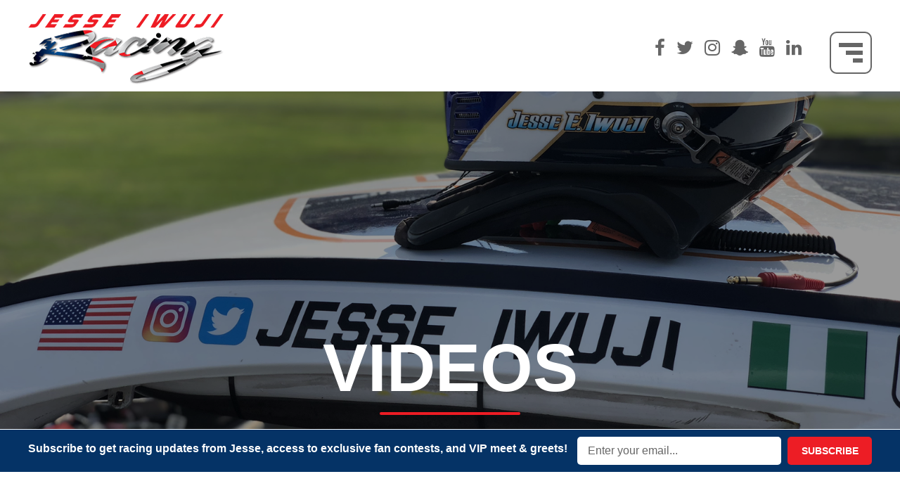

--- FILE ---
content_type: text/html; charset=UTF-8
request_url: https://www.jesseiwuji.com/video/sickest-1000hp-challenger-srt8-in-the-world-daily-driven-50-140mph-run/
body_size: 41568
content:
<!DOCTYPE html PUBLIC "-//W3C//DTD XHTML 1.0 Transitional//EN" "http://www.w3.org/TR/xhtml1/DTD/xhtml1-transitional.dtd">
<html xmlns="http://www.w3.org/1999/xhtml">
<head>
	
	<!-- Google tag (gtag.js) -->
<script async src="https://www.googletagmanager.com/gtag/js?id=G-WN2LQLBLH3"></script>
<script>
  window.dataLayer = window.dataLayer || [];
  function gtag(){dataLayer.push(arguments);}
  gtag('js', new Date());

  gtag('config', 'G-WN2LQLBLH3');
</script>	
	
	
<meta http-equiv="Content-Type" content="text/html; charset=utf-8" />
<meta name="viewport" content="width=device-width, initial-scale=1.0">
<meta property="og:title" content="Sickest 1000hp CHALLENGER SRT8 in the WORLD!!! Daily Driven!!! 50-140mph run">
	
	
<meta property="og:description" content="">
<meta property="og:image" content="https://www.jesseiwuji.com/wp-content/uploads/2018/12/sickest-1000hp-challenger-srt8-i.jpg">
<meta property="og:url" content="https://www.jesseiwuji.com/video/sickest-1000hp-challenger-srt8-in-the-world-daily-driven-50-140mph-run/">
<meta property="og:image:width" content="620" />
<meta property="og:image:height" content="541" />
<meta name="twitter:card" content="https://www.jesseiwuji.com/wp-content/uploads/2018/12/sickest-1000hp-challenger-srt8-i.jpg">
<title>Sickest 1000hp CHALLENGER SRT8 in the WORLD!!! Daily Driven!!! 50-140mph run &laquo;  Jesse Iwuji Racing</title>
<link rel="shortcut icon" type="image/x-icon" href="https://www.jesseiwuji.com/wp-content/themes/jessetheme/favicon.ico">
<link href="https://www.jesseiwuji.com/wp-content/themes/jessetheme/css/font-awesome.min.css" rel="stylesheet" type="text/css" />
<link rel="stylesheet" href="https://www.jesseiwuji.com/wp-content/themes/jessetheme/style.css" type="text/css" media="screen" />
<script type="text/javascript" src="https://www.jesseiwuji.com/wp-content/themes/jessetheme/js/modernizr.custom.79639.js"></script>
<meta name='robots' content='max-image-preview:large' />
<script type="text/javascript">
window._wpemojiSettings = {"baseUrl":"https:\/\/s.w.org\/images\/core\/emoji\/14.0.0\/72x72\/","ext":".png","svgUrl":"https:\/\/s.w.org\/images\/core\/emoji\/14.0.0\/svg\/","svgExt":".svg","source":{"concatemoji":"https:\/\/www.jesseiwuji.com\/wp-includes\/js\/wp-emoji-release.min.js?ver=6.2"}};
/*! This file is auto-generated */
!function(e,a,t){var n,r,o,i=a.createElement("canvas"),p=i.getContext&&i.getContext("2d");function s(e,t){p.clearRect(0,0,i.width,i.height),p.fillText(e,0,0);e=i.toDataURL();return p.clearRect(0,0,i.width,i.height),p.fillText(t,0,0),e===i.toDataURL()}function c(e){var t=a.createElement("script");t.src=e,t.defer=t.type="text/javascript",a.getElementsByTagName("head")[0].appendChild(t)}for(o=Array("flag","emoji"),t.supports={everything:!0,everythingExceptFlag:!0},r=0;r<o.length;r++)t.supports[o[r]]=function(e){if(p&&p.fillText)switch(p.textBaseline="top",p.font="600 32px Arial",e){case"flag":return s("\ud83c\udff3\ufe0f\u200d\u26a7\ufe0f","\ud83c\udff3\ufe0f\u200b\u26a7\ufe0f")?!1:!s("\ud83c\uddfa\ud83c\uddf3","\ud83c\uddfa\u200b\ud83c\uddf3")&&!s("\ud83c\udff4\udb40\udc67\udb40\udc62\udb40\udc65\udb40\udc6e\udb40\udc67\udb40\udc7f","\ud83c\udff4\u200b\udb40\udc67\u200b\udb40\udc62\u200b\udb40\udc65\u200b\udb40\udc6e\u200b\udb40\udc67\u200b\udb40\udc7f");case"emoji":return!s("\ud83e\udef1\ud83c\udffb\u200d\ud83e\udef2\ud83c\udfff","\ud83e\udef1\ud83c\udffb\u200b\ud83e\udef2\ud83c\udfff")}return!1}(o[r]),t.supports.everything=t.supports.everything&&t.supports[o[r]],"flag"!==o[r]&&(t.supports.everythingExceptFlag=t.supports.everythingExceptFlag&&t.supports[o[r]]);t.supports.everythingExceptFlag=t.supports.everythingExceptFlag&&!t.supports.flag,t.DOMReady=!1,t.readyCallback=function(){t.DOMReady=!0},t.supports.everything||(n=function(){t.readyCallback()},a.addEventListener?(a.addEventListener("DOMContentLoaded",n,!1),e.addEventListener("load",n,!1)):(e.attachEvent("onload",n),a.attachEvent("onreadystatechange",function(){"complete"===a.readyState&&t.readyCallback()})),(e=t.source||{}).concatemoji?c(e.concatemoji):e.wpemoji&&e.twemoji&&(c(e.twemoji),c(e.wpemoji)))}(window,document,window._wpemojiSettings);
</script>
<style type="text/css">
img.wp-smiley,
img.emoji {
	display: inline !important;
	border: none !important;
	box-shadow: none !important;
	height: 1em !important;
	width: 1em !important;
	margin: 0 0.07em !important;
	vertical-align: -0.1em !important;
	background: none !important;
	padding: 0 !important;
}
</style>
	<link rel='stylesheet' id='jquery.prettyphoto-css' href='https://www.jesseiwuji.com/wp-content/plugins/wp-video-lightbox/css/prettyPhoto.css?ver=6.2' type='text/css' media='all' />
<link rel='stylesheet' id='video-lightbox-css' href='https://www.jesseiwuji.com/wp-content/plugins/wp-video-lightbox/wp-video-lightbox.css?ver=6.2' type='text/css' media='all' />
<link rel='stylesheet' id='sbi_styles-css' href='https://www.jesseiwuji.com/wp-content/plugins/instagram-feed/css/sbi-styles.min.css?ver=6.1.4' type='text/css' media='all' />
<link rel='stylesheet' id='wp-block-library-css' href='https://www.jesseiwuji.com/wp-includes/css/dist/block-library/style.min.css?ver=6.2' type='text/css' media='all' />
<link rel='stylesheet' id='classic-theme-styles-css' href='https://www.jesseiwuji.com/wp-includes/css/classic-themes.min.css?ver=6.2' type='text/css' media='all' />
<style id='global-styles-inline-css' type='text/css'>
body{--wp--preset--color--black: #000000;--wp--preset--color--cyan-bluish-gray: #abb8c3;--wp--preset--color--white: #ffffff;--wp--preset--color--pale-pink: #f78da7;--wp--preset--color--vivid-red: #cf2e2e;--wp--preset--color--luminous-vivid-orange: #ff6900;--wp--preset--color--luminous-vivid-amber: #fcb900;--wp--preset--color--light-green-cyan: #7bdcb5;--wp--preset--color--vivid-green-cyan: #00d084;--wp--preset--color--pale-cyan-blue: #8ed1fc;--wp--preset--color--vivid-cyan-blue: #0693e3;--wp--preset--color--vivid-purple: #9b51e0;--wp--preset--gradient--vivid-cyan-blue-to-vivid-purple: linear-gradient(135deg,rgba(6,147,227,1) 0%,rgb(155,81,224) 100%);--wp--preset--gradient--light-green-cyan-to-vivid-green-cyan: linear-gradient(135deg,rgb(122,220,180) 0%,rgb(0,208,130) 100%);--wp--preset--gradient--luminous-vivid-amber-to-luminous-vivid-orange: linear-gradient(135deg,rgba(252,185,0,1) 0%,rgba(255,105,0,1) 100%);--wp--preset--gradient--luminous-vivid-orange-to-vivid-red: linear-gradient(135deg,rgba(255,105,0,1) 0%,rgb(207,46,46) 100%);--wp--preset--gradient--very-light-gray-to-cyan-bluish-gray: linear-gradient(135deg,rgb(238,238,238) 0%,rgb(169,184,195) 100%);--wp--preset--gradient--cool-to-warm-spectrum: linear-gradient(135deg,rgb(74,234,220) 0%,rgb(151,120,209) 20%,rgb(207,42,186) 40%,rgb(238,44,130) 60%,rgb(251,105,98) 80%,rgb(254,248,76) 100%);--wp--preset--gradient--blush-light-purple: linear-gradient(135deg,rgb(255,206,236) 0%,rgb(152,150,240) 100%);--wp--preset--gradient--blush-bordeaux: linear-gradient(135deg,rgb(254,205,165) 0%,rgb(254,45,45) 50%,rgb(107,0,62) 100%);--wp--preset--gradient--luminous-dusk: linear-gradient(135deg,rgb(255,203,112) 0%,rgb(199,81,192) 50%,rgb(65,88,208) 100%);--wp--preset--gradient--pale-ocean: linear-gradient(135deg,rgb(255,245,203) 0%,rgb(182,227,212) 50%,rgb(51,167,181) 100%);--wp--preset--gradient--electric-grass: linear-gradient(135deg,rgb(202,248,128) 0%,rgb(113,206,126) 100%);--wp--preset--gradient--midnight: linear-gradient(135deg,rgb(2,3,129) 0%,rgb(40,116,252) 100%);--wp--preset--duotone--dark-grayscale: url('#wp-duotone-dark-grayscale');--wp--preset--duotone--grayscale: url('#wp-duotone-grayscale');--wp--preset--duotone--purple-yellow: url('#wp-duotone-purple-yellow');--wp--preset--duotone--blue-red: url('#wp-duotone-blue-red');--wp--preset--duotone--midnight: url('#wp-duotone-midnight');--wp--preset--duotone--magenta-yellow: url('#wp-duotone-magenta-yellow');--wp--preset--duotone--purple-green: url('#wp-duotone-purple-green');--wp--preset--duotone--blue-orange: url('#wp-duotone-blue-orange');--wp--preset--font-size--small: 13px;--wp--preset--font-size--medium: 20px;--wp--preset--font-size--large: 36px;--wp--preset--font-size--x-large: 42px;--wp--preset--spacing--20: 0.44rem;--wp--preset--spacing--30: 0.67rem;--wp--preset--spacing--40: 1rem;--wp--preset--spacing--50: 1.5rem;--wp--preset--spacing--60: 2.25rem;--wp--preset--spacing--70: 3.38rem;--wp--preset--spacing--80: 5.06rem;--wp--preset--shadow--natural: 6px 6px 9px rgba(0, 0, 0, 0.2);--wp--preset--shadow--deep: 12px 12px 50px rgba(0, 0, 0, 0.4);--wp--preset--shadow--sharp: 6px 6px 0px rgba(0, 0, 0, 0.2);--wp--preset--shadow--outlined: 6px 6px 0px -3px rgba(255, 255, 255, 1), 6px 6px rgba(0, 0, 0, 1);--wp--preset--shadow--crisp: 6px 6px 0px rgba(0, 0, 0, 1);}:where(.is-layout-flex){gap: 0.5em;}body .is-layout-flow > .alignleft{float: left;margin-inline-start: 0;margin-inline-end: 2em;}body .is-layout-flow > .alignright{float: right;margin-inline-start: 2em;margin-inline-end: 0;}body .is-layout-flow > .aligncenter{margin-left: auto !important;margin-right: auto !important;}body .is-layout-constrained > .alignleft{float: left;margin-inline-start: 0;margin-inline-end: 2em;}body .is-layout-constrained > .alignright{float: right;margin-inline-start: 2em;margin-inline-end: 0;}body .is-layout-constrained > .aligncenter{margin-left: auto !important;margin-right: auto !important;}body .is-layout-constrained > :where(:not(.alignleft):not(.alignright):not(.alignfull)){max-width: var(--wp--style--global--content-size);margin-left: auto !important;margin-right: auto !important;}body .is-layout-constrained > .alignwide{max-width: var(--wp--style--global--wide-size);}body .is-layout-flex{display: flex;}body .is-layout-flex{flex-wrap: wrap;align-items: center;}body .is-layout-flex > *{margin: 0;}:where(.wp-block-columns.is-layout-flex){gap: 2em;}.has-black-color{color: var(--wp--preset--color--black) !important;}.has-cyan-bluish-gray-color{color: var(--wp--preset--color--cyan-bluish-gray) !important;}.has-white-color{color: var(--wp--preset--color--white) !important;}.has-pale-pink-color{color: var(--wp--preset--color--pale-pink) !important;}.has-vivid-red-color{color: var(--wp--preset--color--vivid-red) !important;}.has-luminous-vivid-orange-color{color: var(--wp--preset--color--luminous-vivid-orange) !important;}.has-luminous-vivid-amber-color{color: var(--wp--preset--color--luminous-vivid-amber) !important;}.has-light-green-cyan-color{color: var(--wp--preset--color--light-green-cyan) !important;}.has-vivid-green-cyan-color{color: var(--wp--preset--color--vivid-green-cyan) !important;}.has-pale-cyan-blue-color{color: var(--wp--preset--color--pale-cyan-blue) !important;}.has-vivid-cyan-blue-color{color: var(--wp--preset--color--vivid-cyan-blue) !important;}.has-vivid-purple-color{color: var(--wp--preset--color--vivid-purple) !important;}.has-black-background-color{background-color: var(--wp--preset--color--black) !important;}.has-cyan-bluish-gray-background-color{background-color: var(--wp--preset--color--cyan-bluish-gray) !important;}.has-white-background-color{background-color: var(--wp--preset--color--white) !important;}.has-pale-pink-background-color{background-color: var(--wp--preset--color--pale-pink) !important;}.has-vivid-red-background-color{background-color: var(--wp--preset--color--vivid-red) !important;}.has-luminous-vivid-orange-background-color{background-color: var(--wp--preset--color--luminous-vivid-orange) !important;}.has-luminous-vivid-amber-background-color{background-color: var(--wp--preset--color--luminous-vivid-amber) !important;}.has-light-green-cyan-background-color{background-color: var(--wp--preset--color--light-green-cyan) !important;}.has-vivid-green-cyan-background-color{background-color: var(--wp--preset--color--vivid-green-cyan) !important;}.has-pale-cyan-blue-background-color{background-color: var(--wp--preset--color--pale-cyan-blue) !important;}.has-vivid-cyan-blue-background-color{background-color: var(--wp--preset--color--vivid-cyan-blue) !important;}.has-vivid-purple-background-color{background-color: var(--wp--preset--color--vivid-purple) !important;}.has-black-border-color{border-color: var(--wp--preset--color--black) !important;}.has-cyan-bluish-gray-border-color{border-color: var(--wp--preset--color--cyan-bluish-gray) !important;}.has-white-border-color{border-color: var(--wp--preset--color--white) !important;}.has-pale-pink-border-color{border-color: var(--wp--preset--color--pale-pink) !important;}.has-vivid-red-border-color{border-color: var(--wp--preset--color--vivid-red) !important;}.has-luminous-vivid-orange-border-color{border-color: var(--wp--preset--color--luminous-vivid-orange) !important;}.has-luminous-vivid-amber-border-color{border-color: var(--wp--preset--color--luminous-vivid-amber) !important;}.has-light-green-cyan-border-color{border-color: var(--wp--preset--color--light-green-cyan) !important;}.has-vivid-green-cyan-border-color{border-color: var(--wp--preset--color--vivid-green-cyan) !important;}.has-pale-cyan-blue-border-color{border-color: var(--wp--preset--color--pale-cyan-blue) !important;}.has-vivid-cyan-blue-border-color{border-color: var(--wp--preset--color--vivid-cyan-blue) !important;}.has-vivid-purple-border-color{border-color: var(--wp--preset--color--vivid-purple) !important;}.has-vivid-cyan-blue-to-vivid-purple-gradient-background{background: var(--wp--preset--gradient--vivid-cyan-blue-to-vivid-purple) !important;}.has-light-green-cyan-to-vivid-green-cyan-gradient-background{background: var(--wp--preset--gradient--light-green-cyan-to-vivid-green-cyan) !important;}.has-luminous-vivid-amber-to-luminous-vivid-orange-gradient-background{background: var(--wp--preset--gradient--luminous-vivid-amber-to-luminous-vivid-orange) !important;}.has-luminous-vivid-orange-to-vivid-red-gradient-background{background: var(--wp--preset--gradient--luminous-vivid-orange-to-vivid-red) !important;}.has-very-light-gray-to-cyan-bluish-gray-gradient-background{background: var(--wp--preset--gradient--very-light-gray-to-cyan-bluish-gray) !important;}.has-cool-to-warm-spectrum-gradient-background{background: var(--wp--preset--gradient--cool-to-warm-spectrum) !important;}.has-blush-light-purple-gradient-background{background: var(--wp--preset--gradient--blush-light-purple) !important;}.has-blush-bordeaux-gradient-background{background: var(--wp--preset--gradient--blush-bordeaux) !important;}.has-luminous-dusk-gradient-background{background: var(--wp--preset--gradient--luminous-dusk) !important;}.has-pale-ocean-gradient-background{background: var(--wp--preset--gradient--pale-ocean) !important;}.has-electric-grass-gradient-background{background: var(--wp--preset--gradient--electric-grass) !important;}.has-midnight-gradient-background{background: var(--wp--preset--gradient--midnight) !important;}.has-small-font-size{font-size: var(--wp--preset--font-size--small) !important;}.has-medium-font-size{font-size: var(--wp--preset--font-size--medium) !important;}.has-large-font-size{font-size: var(--wp--preset--font-size--large) !important;}.has-x-large-font-size{font-size: var(--wp--preset--font-size--x-large) !important;}
.wp-block-navigation a:where(:not(.wp-element-button)){color: inherit;}
:where(.wp-block-columns.is-layout-flex){gap: 2em;}
.wp-block-pullquote{font-size: 1.5em;line-height: 1.6;}
</style>
<link rel='stylesheet' id='rotatingtweets-css' href='https://www.jesseiwuji.com/wp-content/plugins/rotatingtweets/css/style.css?ver=6.2' type='text/css' media='all' />
<link rel='stylesheet' id='isotopegallery_css-css' href='https://www.jesseiwuji.com/wp-content/plugins/sk_isotope_gallery/css/isotopegallery.css?ver=6.2' type='text/css' media='all' />
<script type='text/javascript' src='https://www.jesseiwuji.com/wp-includes/js/jquery/jquery.min.js?ver=3.6.3' id='jquery-core-js'></script>
<script type='text/javascript' src='https://www.jesseiwuji.com/wp-includes/js/jquery/jquery-migrate.min.js?ver=3.4.0' id='jquery-migrate-js'></script>
<script type='text/javascript' src='https://www.jesseiwuji.com/wp-content/plugins/wp-video-lightbox/js/jquery.prettyPhoto.js?ver=3.1.6' id='jquery.prettyphoto-js'></script>
<script type='text/javascript' id='video-lightbox-js-extra'>
/* <![CDATA[ */
var vlpp_vars = {"prettyPhoto_rel":"wp-video-lightbox","animation_speed":"fast","slideshow":"5000","autoplay_slideshow":"false","opacity":"0.80","show_title":"true","allow_resize":"true","allow_expand":"true","default_width":"640","default_height":"480","counter_separator_label":"\/","theme":"pp_default","horizontal_padding":"20","hideflash":"false","wmode":"opaque","autoplay":"true","modal":"false","deeplinking":"false","overlay_gallery":"true","overlay_gallery_max":"30","keyboard_shortcuts":"true","ie6_fallback":"true"};
/* ]]> */
</script>
<script type='text/javascript' src='https://www.jesseiwuji.com/wp-content/plugins/wp-video-lightbox/js/video-lightbox.js?ver=3.1.6' id='video-lightbox-js'></script>
<script type='text/javascript' src='https://www.jesseiwuji.com/wp-content/plugins/sk_isotope_gallery/com/riaextended/js/tween/CSSPlugin.min.js?ver=6.2' id='sk_css_plugin-js'></script>
<script type='text/javascript' src='https://www.jesseiwuji.com/wp-content/plugins/sk_isotope_gallery/com/riaextended/js/tween/easing/EasePack.min.js?ver=6.2' id='sk_tween_ease-js'></script>
<script type='text/javascript' src='https://www.jesseiwuji.com/wp-content/plugins/sk_isotope_gallery/com/riaextended/js/tween/TweenMax.min.js?ver=6.2' id='sk_tweenmax-js'></script>
<script type='text/javascript' id='rx_isotope_gallery-js-extra'>
/* <![CDATA[ */
var GALLERY_DTA_FRONT = {"IMAGES_URL":"https:\/\/www.jesseiwuji.com\/wp-content\/plugins\/sk_isotope_gallery\/images","LOOK_AND_FEEL":"7b7b7b"};
/* ]]> */
</script>
<script type='text/javascript' src='https://www.jesseiwuji.com/wp-content/plugins/sk_isotope_gallery/js/rx_isotope_gallery.js?ver=6.2' id='rx_isotope_gallery-js'></script>
<script type='text/javascript' src='https://www.jesseiwuji.com/wp-content/plugins/sk_isotope_gallery/js/external/jquery.isotope.min.js?ver=6.2' id='rx_isotope-js'></script>
<link rel="https://api.w.org/" href="https://www.jesseiwuji.com/wp-json/" /><link rel="EditURI" type="application/rsd+xml" title="RSD" href="https://www.jesseiwuji.com/xmlrpc.php?rsd" />
<link rel="wlwmanifest" type="application/wlwmanifest+xml" href="https://www.jesseiwuji.com/wp-includes/wlwmanifest.xml" />
<meta name="generator" content="WordPress 6.2" />
<link rel="canonical" href="https://www.jesseiwuji.com/video/sickest-1000hp-challenger-srt8-in-the-world-daily-driven-50-140mph-run/" />
<link rel='shortlink' href='https://www.jesseiwuji.com/?p=550' />
<link rel="alternate" type="application/json+oembed" href="https://www.jesseiwuji.com/wp-json/oembed/1.0/embed?url=https%3A%2F%2Fwww.jesseiwuji.com%2Fvideo%2Fsickest-1000hp-challenger-srt8-in-the-world-daily-driven-50-140mph-run%2F" />
<link rel="alternate" type="text/xml+oembed" href="https://www.jesseiwuji.com/wp-json/oembed/1.0/embed?url=https%3A%2F%2Fwww.jesseiwuji.com%2Fvideo%2Fsickest-1000hp-challenger-srt8-in-the-world-daily-driven-50-140mph-run%2F&#038;format=xml" />
<meta name="generator" content="Site Kit by Google 1.99.0" /><script>
            WP_VIDEO_LIGHTBOX_VERSION="1.9.7";
            WP_VID_LIGHTBOX_URL="https://www.jesseiwuji.com/wp-content/plugins/wp-video-lightbox";
                        function wpvl_paramReplace(name, string, value) {
                // Find the param with regex
                // Grab the first character in the returned string (should be ? or &)
                // Replace our href string with our new value, passing on the name and delimeter

                var re = new RegExp("[\?&]" + name + "=([^&#]*)");
                var matches = re.exec(string);
                var newString;

                if (matches === null) {
                    // if there are no params, append the parameter
                    newString = string + '?' + name + '=' + value;
                } else {
                    var delimeter = matches[0].charAt(0);
                    newString = string.replace(re, delimeter + name + "=" + value);
                }
                return newString;
            }
            </script><style type="text/css">.broken_link, a.broken_link {
	text-decoration: line-through;
}</style>
<!-- Universal GA Tracking start -->
<script type="text/javascript">
(function (i, s, o, g, r, a, m) {
i['GoogleAnalyticsObject'] = r; i[r] = i[r] || function () { (i[r].q = i[r].q || []).push(arguments) }, i[r].l = 1 * new Date(); a = s.createElement(o), m = s.getElementsByTagName(o)[0]; a.async = 1; a.src = g; m.parentNode.insertBefore(a, m)
})(window, document, 'script', '//www.google-analytics.com/analytics.js', 'ga');
ga('create', {"trackingId":"UA-119753272-1","cookieDomain":"auto"});
ga('set', 'forceSSL', true);
ga('send','pageview');
</script>
<!-- GA Tracking ends (v1.4.2) -->
<script id="mcjs">!function(c,h,i,m,p){m=c.createElement(h),p=c.getElementsByTagName(h)[0],m.async=1,m.src=i,p.parentNode.insertBefore(m,p)}(document,"script","https://chimpstatic.com/mcjs-connected/js/users/9aec6ad4874ea06afa6577b9a/88a6d11e9222d9b0802a0d68a.js");</script>
<meta property="fb:pages" content="819827168042453" />
</head>
<body data-rsssl=1 class="video-template-default single single-video postid-550 inner-page">
<!--<a href="https://www.performanceracing.com/tradeshow" target="_blank"><div class="toptagline">MEET JESSE IWUJI MOTORSPORTS <br class="top-brk"> AT THE PRI TRADESHOW <br class="top-brk"> | DEC. 7-9, 2023 | BOOTH 9300 <span>g</span></div></a> -->
<header>
<div class="container">
<a href="https://www.jesseiwuji.com/" class="leftfloating logo"><img src="https://www.jesseiwuji.com/wp-content/themes/jessetheme/images/jesse-iwuji-racing-logo.png" alt="jesse-iwuji-racing-logo" /></a>
  <div class="rightfloating">
    <div class="socailnavpane">
      <div class="headersocial">
        <ul class="social-pane">
          <li><a href="https://www.facebook.com/Jesseiwujiracing" target="_blank"><i class="fa fa-facebook" aria-hidden="true"></i></a></li>
          <li><a href="https://twitter.com/Jesse_Iwuji" target="_blank"><i class="fa fa-twitter" aria-hidden="true"></i></a></li>
          <li><a href="https://www.instagram.com/jesse_iwuji/" target="_blank"><i class="fa fa-instagram" aria-hidden="true"></i></a></li>
          <li><a href="https://www.snapchat.com/add/jesse_iwuji" target="_blank"><i class="fa fa-snapchat-ghost" aria-hidden="true"></i></a></li>
		  <li><a href="https://www.youtube.com/channel/UC5Yt0M8_w1aUNH-I_OMsy7A?sub_confirmation=1" target="_blank"><i class="fa fa-youtube" aria-hidden="true"></i></a></li>
			<li><a href="https://www.linkedin.com/in/jesse-iwuji-268a6641/" target="_blank"><i class="fa fa-linkedin" aria-hidden="true"></i></a></li>
        </ul>
      </div>
      <div class="navigation">
        <label for="show-menu" class="show-menu">
        <button class="menu-trigger">
        <div class="menu-bar menu-bar-top"></div>
        <div class="menu-bar menu-bar-middle"></div>
        <div class="menu-bar menu-bar-bottom"></div>
        </button>
        </label>
        <div class="navblock">
            <ul id="menu" class="nav"><li id="menu-item-37" class="menu-item menu-item-type-post_type menu-item-object-page menu-item-home menu-item-37"><a href="https://www.jesseiwuji.com/">Home</a></li>
<li id="menu-item-38" class="menu-item menu-item-type-post_type menu-item-object-page menu-item-38"><a href="https://www.jesseiwuji.com/bio/">Bio</a></li>
<li id="menu-item-920" class="menu-item menu-item-type-post_type menu-item-object-page menu-item-920"><a href="https://www.jesseiwuji.com/speaking/">Speaking</a></li>
<li id="menu-item-43" class="menu-item menu-item-type-post_type menu-item-object-page menu-item-43"><a href="https://www.jesseiwuji.com/press/">Press</a></li>
<li id="menu-item-46" class="menu-item menu-item-type-post_type menu-item-object-page menu-item-46"><a href="https://www.jesseiwuji.com/sponsors/">Sponsors</a></li>
<li id="menu-item-41" class="menu-item menu-item-type-post_type menu-item-object-page menu-item-41"><a href="https://www.jesseiwuji.com/iwuji-nation/">Iwuji Nation</a></li>
<li id="menu-item-370" class="menu-item menu-item-type-custom menu-item-object-custom menu-item-370"><a href="https://jesse-iwuji-racing.myshopify.com/">Store</a></li>
<li id="menu-item-814" class="menu-item menu-item-type-post_type menu-item-object-page menu-item-814"><a href="https://www.jesseiwuji.com/videos/">Videos</a></li>
<li id="menu-item-42" class="menu-item menu-item-type-post_type menu-item-object-page menu-item-42"><a href="https://www.jesseiwuji.com/multimedia/">Multimedia Press</a></li>
<li id="menu-item-39" class="menu-item menu-item-type-post_type menu-item-object-page menu-item-39"><a href="https://www.jesseiwuji.com/contact/">Contact</a></li>
</ul>        </div>
      </div>
      <div class="clear"></div>
    </div>
  </div>
  <div class="clear"></div>
  </div>
		
</header>


<div class="banner">
	        <img src="https://www.jesseiwuji.com/wp-content/themes/jessetheme/images/inner-banner.jpg" alt="inner-banner" class="responsive" />
     <div class="overlay">&nbsp;</div>
<div class="page-title"><h1>Videos</h1></div>
</div>

	
	<div class="newsletter-box" id="welcome-box">
<div class="container">
<div class="leftfloating">Subscribe to get racing updates from Jesse, access to exclusive fan contests, and VIP meet &amp; greets!</div>
<div class="rightfloating">


<!-- Begin MailChimp Signup Form -->
<div id="mc_embed_signup">
<form action="https://jesseiwujiracing.us17.list-manage.com/subscribe/post?u=9aec6ad4874ea06afa6577b9a&amp;id=2827a3812b" method="post" id="mc-embedded-subscribe-form" name="mc-embedded-subscribe-form" class="validate" target="_blank" novalidate>
    <div id="mc_embed_signup_scroll">
	<input type="email" value="" name="EMAIL" class="required email" id="mce-EMAIL" placeholder="Enter your email...">
    <input type="submit" value="SUBSCRIBE" name="subscribe" id="mc-embedded-subscribe" class="button">
    <div style="position: absolute; left: -5000px;" aria-hidden="true"><input type="text" name="b_9aec6ad4874ea06afa6577b9a_2827a3812b" tabindex="-1" value=""></div>
	<div id="mce-responses" class="clear">
		<div class="response" id="mce-error-response" style="display:none"></div>
		<div class="response" id="mce-success-response" style="display:none"></div>
	</div>    <!-- real people should not fill this in and expect good things - do not remove this or risk form bot signups-->
    <div class="clear"></div>
    </div>
</form>
</div>

<!--End mc_embed_signup-->

</div>
</div> 
<div class="clear"></div>
</div>


<!-- Global site tag (gtag.js) - Google Analytics -->
<script async src="https://www.googletagmanager.com/gtag/js?id=UA-119753272-1"></script>
<script>
  window.dataLayer = window.dataLayer || [];
  function gtag(){dataLayer.push(arguments);}
  gtag('js', new Date());

  gtag('config', 'UA-119753272-1');
</script>


<div class="container">
<div class="wrapper">

	
		        

			<div class="post-550 video type-video status-publish has-post-thumbnail hentry video_category-street-car-lifemisc-street-car-vids" id="post-550">
				<h2><a href="https://www.jesseiwuji.com/video/sickest-1000hp-challenger-srt8-in-the-world-daily-driven-50-140mph-run/" rel="bookmark" title="Permanent Link to Sickest 1000hp CHALLENGER SRT8 in the WORLD!!! Daily Driven!!! 50-140mph run">Sickest 1000hp CHALLENGER SRT8 in the WORLD!!! Daily Driven!!! 50-140mph run</a></h2>
				<small>December 11th, 2018 <!-- by jesseadmin --></small>
<div class="clear"></div>
				<div class="entry">
					<p><iframe width="1200" height="675" src="https://www.youtube.com/embed/Y3tyCD9LlCc?feature=oembed" frameborder="0" allow="accelerometer; autoplay; encrypted-media; gyroscope; picture-in-picture" allowfullscreen></iframe></p>
				</div>
					</div>

		
		<div class="navigation">
			<div class="alignleft"></div>
			<div class="alignright"></div>
		</div>

	
</div>
<div class="clear"></div>
</div>



<div class="social-feed-box center">
<div class="container">
<div class="leftfloating">
<img src="https://www.jesseiwuji.com/wp-content/themes/jessetheme/images/twitter-feed-icon.png" alt="twitter-feed-icon" />

<div class="heading">JESSE IWUJI<br />
<span>@Jesse_Iwuji</span></div>


<div class='rotatingtweets rotatingtweets_format_0' id='rotatingtweets_4000_fade_1000_696b9e53c30dd' data-cycle-auto-height="calc" data-cycle-fx="fade" data-cycle-pause-on-hover="true" data-cycle-timeout="4000" data-cycle-speed="1000" data-cycle-easing="swing" data-cycle-slides="div.rotatingtweet" data-cycle-pager="#rotatingtweets_4000_fade_1000_696b9e53c30dd_rtw_pager" data-cycle-pager-template="&lt;a href=&quot;#&quot;&gt;&bull;&lt;/a&gt;" data-cycle-log="false">
<!-- Twitter error: 32 - Could not authenticate you. -->
	<div class = 'rotatingtweet'>
		<p class='rtw_main'>🙏🏾🙏🏾🙌🏾🙌🏾 <a href='https://t.co/QRiJei3VLD' title='https://twitter.com/acastroracing/status/1667255044041744386' class='rtw_url_link'>twitter.com/acastroracing/…</a></p>
		<p class='rtw_meta'><a  href="https://twitter.com/twitterapi/status/1667708653212938240">About 3 years ago</a> from <a href='https://twitter.com/intent/user?screen_name=Jesse_Iwuji' title='Jesse Iwuji'>Jesse Iwuji's Twitter</a> via <a href="http://twitter.com/download/iphone" rel="nofollow">Twitter for iPhone</a></p></div>
	<div class = 'rotatingtweet' style='display:none'>
		<p class='rtw_main'>My C6 Z06 has been down for 3 months, but finally got it back and hit a go kart track with it to shake it down with the new differential and transmission in it now! Steering is a bit wonky, I think I need to replace the steering rack. 220,000+ mile problems 😅 <a href="https://twitter.com/search?q=%23c6z06&amp;src=hash" title="#c6z06" class="rtw_hashtag_link">#c6z06</a> <a href="https://twitter.com/search?q=%23z06&amp;src=hash" title="#z06" class="rtw_hashtag_link">#z06</a> <a href="https://twitter.com/search?q=%23drift&amp;src=hash" title="#drift" class="rtw_hashtag_link">#drift</a>… <a href='https://t.co/faWwR0Ic0x' title='https://twitter.com/i/web/status/1664705832020488193' class='rtw_url_link'>twitter.com/i/web/status/1…</a> <a href='https://t.co/PR9EiPOwDw' title='https://twitter.com/Jesse_Iwuji/status/1664705832020488193/video/1' class='rtw_media_link'>pic.twitter.com/PR9EiPOwDw</a></p>
		<p class='rtw_meta'><a  href="https://twitter.com/twitterapi/status/1664705832020488193">About 3 years ago</a> from <a href='https://twitter.com/intent/user?screen_name=Jesse_Iwuji' title='Jesse Iwuji'>Jesse Iwuji's Twitter</a> via <a href="http://twitter.com/download/iphone" rel="nofollow">Twitter for iPhone</a></p></div>
	<div class = 'rotatingtweet' style='display:none'>
		<p class='rtw_main'>Running a virtual 2004 F1 Car at Fuji Speedway, at Fuji Speedway Hotel in real life, on their motion simulator...in Japan😄

<a href="https://twitter.com/search?q=%23F1&amp;src=hash" title="#F1" class="rtw_hashtag_link">#F1</a> <a href="https://twitter.com/search?q=%23fujispeedway&amp;src=hash" title="#fujispeedway" class="rtw_hashtag_link">#fujispeedway</a> <a href="https://twitter.com/search?q=%23fuji&amp;src=hash" title="#fuji" class="rtw_hashtag_link">#fuji</a> <a href="https://twitter.com/search?q=%23mtfuji&amp;src=hash" title="#mtfuji" class="rtw_hashtag_link">#mtfuji</a> <a href="https://twitter.com/search?q=%23simulator&amp;src=hash" title="#simulator" class="rtw_hashtag_link">#simulator</a> <a href="https://twitter.com/search?q=%23simracing&amp;src=hash" title="#simracing" class="rtw_hashtag_link">#simracing</a> <a href="https://twitter.com/search?q=%23sim&amp;src=hash" title="#sim" class="rtw_hashtag_link">#sim</a> <a href='https://t.co/OkvfJ8E85y' title='https://twitter.com/Jesse_Iwuji/status/1658409289885827072/video/1' class='rtw_media_link'>pic.twitter.com/OkvfJ8E85y</a></p>
		<p class='rtw_meta'><a  href="https://twitter.com/twitterapi/status/1658409289885827072">About 3 years ago</a> from <a href='https://twitter.com/intent/user?screen_name=Jesse_Iwuji' title='Jesse Iwuji'>Jesse Iwuji's Twitter</a> via <a href="http://twitter.com/download/iphone" rel="nofollow">Twitter for iPhone</a></p></div>
	<div class = 'rotatingtweet' style='display:none'>
		<p class='rtw_main'>Good times with the sailors today... <a href='https://twitter.com/intent/user?screen_name=joeylogano' title='Joey Logano' lang='en'>@joeylogano</a> got the full experience! Thank you <a href='https://twitter.com/intent/user?screen_name=CocaColaRacing' title='Coca-Cola Racing' lang='en'>@CocaColaRacing</a> <a href='https://t.co/EBv6yoItzQ' title='https://twitter.com/CLTMotorSpdwy/status/1656434530654273536' class='rtw_url_link'>twitter.com/CLTMotorSpdwy/…</a></p>
		<p class='rtw_meta'><a  href="https://twitter.com/twitterapi/status/1656440659119861761">About 3 years ago</a> from <a href='https://twitter.com/intent/user?screen_name=Jesse_Iwuji' title='Jesse Iwuji'>Jesse Iwuji's Twitter</a> via <a href="http://twitter.com/download/iphone" rel="nofollow">Twitter for iPhone</a></p></div>
	<div class = 'rotatingtweet' style='display:none'>
		<p class='rtw_main'>Who would have ever that one day my military orders would be to:

-Tour <a href='https://twitter.com/intent/user?screen_name=joeylogano' title='Joey Logano' lang='en'>@joeylogano</a> around on a guided missile destroyer 
-Help him drive a ship in a ship simulator 
-Meet a lot of great sailors onboard the mighty USS NITZE!

<a href="https://twitter.com/search?q=%23military&amp;src=hash" title="#military" class="rtw_hashtag_link">#military</a> <a href="https://twitter.com/search?q=%23NASCAR&amp;src=hash" title="#NASCAR" class="rtw_hashtag_link">#NASCAR</a> <a href='https://t.co/LCawLPikXB' title='https://twitter.com/Jesse_Iwuji/status/1656429806446149632/photo/1' class='rtw_media_link'>pic.twitter.com/LCawLPikXB</a></p>
		<p class='rtw_meta'><a  href="https://twitter.com/twitterapi/status/1656429806446149632">About 3 years ago</a> from <a href='https://twitter.com/intent/user?screen_name=Jesse_Iwuji' title='Jesse Iwuji'>Jesse Iwuji's Twitter</a> via <a href="http://twitter.com/download/iphone" rel="nofollow">Twitter for iPhone</a></p></div>
</div><div id='rotatingtweets_4000_fade_1000_696b9e53c30dd_rtw_pager' class='rtw_pager'></div></div>
<div class="rightfloating">
<img src="https://www.jesseiwuji.com/wp-content/themes/jessetheme/images/instagram-feed-icon.png" alt="instagram-feed-icon" />

<div class="heading">JESSE IWUJI<br />
<span>@Jesse_Iwuji</span></div>


<div id="sb_instagram"  class="sbi sbi_mob_col_1 sbi_tab_col_2 sbi_col_3 sbi_width_resp" style="padding-bottom: 10px;width: 100%;" data-feedid="sbi_#6"  data-res="auto" data-cols="3" data-colsmobile="1" data-colstablet="2" data-num="6" data-nummobile="" data-shortcode-atts="{}"  data-postid="550" data-locatornonce="76adde218b" data-sbi-flags="favorLocal">
	
    <div id="sbi_images"  style="padding: 5px;">
		    </div>

	<div id="sbi_load" >

	
	
</div>

	    <span class="sbi_resized_image_data" data-feed-id="sbi_#6" data-resized="[]">
	</span>
	</div>

</div>
<div class="clear"></div>
</div>
</div>

<div class="container">
<div class="sponsor-box">
<div class="heading">SPONSORS</div>
	<div class="sponsers-box"><ul class="white-box-home">
		<li><div class="thumb"><a href="https://www.chevrolet.com/" target="_blank"><img src="https://www.jesseiwuji.com/wp-content/themes/jessetheme/images/chevrolet-footer.jpg" alt="chevrolet-footer" /></a></div></li>
		<li><div class="thumb"><a href="https://us.coca-cola.com/" target="_blank"><img src="https://www.jesseiwuji.com/wp-content/themes/jessetheme/images/coca-cola-footer.jpg" alt="coca-cola-footer" /></a></div></li>
		<li><div class="thumb"><img src="https://www.jesseiwuji.com/wp-content/uploads/2020/10/eracing-logo-home.jpg" alt="eracing-logo-home" /></div></li>
		
		</ul>
<ul>
<li><a href="https://www.notable.live/" target="_blank"><img src="https://www.jesseiwuji.com/wp-content/themes/jessetheme/images/notable-home-logo.jpg" alt="notable-home-logo" /></a></li>
<li><a href="http://www.theredlistgroup.com/" target="_blank"><img src="https://www.jesseiwuji.com/wp-content/themes/jessetheme/images/red-list-logo.jpg" alt="sad" /></a></li>
<li><a href="http://www.gforce.com/" target="_blank"><img src="https://www.jesseiwuji.com/wp-content/themes/jessetheme/images/gf-logo.jpg" alt="gf-logo" /></a></li>
</ul>
<div class="clear"></div>
</div>
</div>
<div class="footer">
<div class="container">
  <div class="leftfloating"> <span><a href="https://www.jesseiwuji.com/privacy">Privacy Policy</a> | <a href="https://www.jesseiwuji.com/terms">Terms of Use</a> | <a href="https://www.jesseiwuji.com/sitemap">Site Map</a></span><br/>
&copy; 2026 Jesse Iwuji Racing. <br class="fbr"/>All Rights Reserved.<br/>
In Representation with The Sports Agency.
</div>
  <div class="rightfloating textright"><a href="http://thesportsagency.com/" target="_blank"><img src="https://www.jesseiwuji.com/wp-content/themes/jessetheme/images/sport-the-agency-logo.jpg" alt="sport-the-agency" /></a> <a href="https://www.nascar.com/nascar-xfinity-series/2020/schedule/" target="_blank"><img src="https://www.jesseiwuji.com/wp-content/themes/jessetheme/images/nascar-xfinity-series-logo.png" alt="nascar-xfinity-series-logo" /></a></div>
  <div class="clear"></div>
  </div>
</div>
<div class="rwd-display-options"><span id="view-full" class="rwd-display-option">View Full Site</span></div>
<script type="text/javascript" src="https://www.jesseiwuji.com/wp-content/themes/jessetheme/js/jquery.viewportchecker.js"></script>
<script type="text/javascript" src="https://www.jesseiwuji.com/wp-content/themes/jessetheme/js/rwd-display.js"></script>
<script>
jQuery(document).ready(function() {

    var $toggleButton = jQuery('.show-menu');

  // Hamburger button
  $toggleButton.on('click', function() {
    jQuery(this).toggleClass('button-open');
	setTimeout(function () {
	jQuery('body').addClass('openmenu');
	},1000);
  });
  
  var $sidebarArrow = jQuery('.sidebar-menu-arrow');
    $sidebarArrow.click(function() {
        jQuery(this).next().slideToggle(300);
		jQuery(this).toggleClass('minus');
    });
});
jQuery( ".show-menu" ).click(function() {
	jQuery('.navblock').slideToggle(300);
});
</script>
<script>
jQuery('body').click( function() {
if(jQuery(this).hasClass('openmenu')){
jQuery('.show-menu').removeClass('button-open');
setTimeout(function () {
	jQuery('body').removeClass('openmenu');
	},1000);
	jQuery('.navblock').hide(300);
}
});

jQuery('.navblock, .sidebar-menu-arrow').click(function(e){
e.stopPropagation();
});
</script>
<script>
jQuery(window).scroll(function() {
if (jQuery(this).scrollTop() > 0){  
    jQuery('header').addClass("sticky");
  }
  else{
    jQuery('header').removeClass("sticky");
  }
});
</script>
<script>
// Select all links with hashes
$('a[href*="#"]')
  // Remove links that don't actually link to anything
  .not('[href="#"]')
  .not('[href="#0"]')
  .click(function(event) {
    // On-page links
    if (
      location.pathname.replace(/^\//, '') == this.pathname.replace(/^\//, '') 
      && 
      location.hostname == this.hostname
    ) {
      // Figure out element to scroll to
      var target = $(this.hash);
      target = target.length ? target : $('[name=' + this.hash.slice(1) + ']');
      // Does a scroll target exist?
      if (target.length) {
        // Only prevent default if animation is actually gonna happen
        event.preventDefault();
        $('html, body').animate({
          scrollTop: target.offset().top
        }, 1000, function() {
          // Callback after animation
          // Must change focus!
          var $target = $(target);
          $target.focus();
          if ($target.is(":focus")) { // Checking if the target was focused
            return false;
          } else {
            $target.attr('tabindex','-1'); // Adding tabindex for elements not focusable
            $target.focus(); // Set focus again
          };
        });
      }
    }
  });
</script>
<!-- Instagram Feed JS -->
<script type="text/javascript">
var sbiajaxurl = "https://www.jesseiwuji.com/wp-admin/admin-ajax.php";
</script>
<script type='text/javascript' src='https://www.jesseiwuji.com/wp-content/plugins/rotatingtweets/js/jquery.cycle2.renamed.js?ver=1.9.10' id='jquery-cycle2-renamed-js'></script>
<script type='text/javascript' src='https://www.jesseiwuji.com/wp-content/plugins/rotatingtweets/js/jquery.cycle2.scrollVert.renamed.js?ver=1.9.10' id='jquery-cycle2-scrollvert-renamed-js'></script>
<script type='text/javascript' src='https://www.jesseiwuji.com/wp-content/plugins/rotatingtweets/js/jquery.cycle2.carousel.renamed.js?ver=1.9.10' id='jquery-cycle2-carousel-renamed-js'></script>
<script type='text/javascript' src='https://www.jesseiwuji.com/wp-content/plugins/rotatingtweets/js/rotatingtweets_v2.js?ver=1.9.10' id='rotating_tweet-js'></script>
<script type='text/javascript' id='sbi_scripts-js-extra'>
/* <![CDATA[ */
var sb_instagram_js_options = {"font_method":"svg","resized_url":"https:\/\/www.jesseiwuji.com\/wp-content\/uploads\/sb-instagram-feed-images\/","placeholder":"https:\/\/www.jesseiwuji.com\/wp-content\/plugins\/instagram-feed\/img\/placeholder.png","ajax_url":"https:\/\/www.jesseiwuji.com\/wp-admin\/admin-ajax.php"};
/* ]]> */
</script>
<script type='text/javascript' src='https://www.jesseiwuji.com/wp-content/plugins/instagram-feed/js/sbi-scripts.min.js?ver=6.1.4' id='sbi_scripts-js'></script>
</body>
</html>

--- FILE ---
content_type: text/css
request_url: https://www.jesseiwuji.com/wp-content/themes/jessetheme/style.css
body_size: 33669
content:
/*
Theme Name:		Jesse Iwuji Racing
Description:	Official Theme for Jesse Iwuji Racing
Version:		1.0
Author:			Athlete Web Design
Author URI:		http://www.athletewebdesign.com/
*/

/* ## Column Classes
--------------------------------------------- */

@font-face {
 font-family: 'Wingdings3';
 src: url('fonts/Wingdings3.eot');
 src: url('fonts/Wingdings3.eot') format('embedded-opentype'), url('fonts/Wingdings3.woff2') format('woff2'), url('fonts/Wingdings3.woff') format('woff'), url('fonts/Wingdings3.ttf') format('truetype'), url('fonts/Wingdings3.svg#Wingdings3') format('svg');
}

/* Link: http://twitter.github.io/bootstrap/assets/css/bootstrap-responsive.css */

.five-sixths,
.four-sixths,
.one-fourth,
.one-half,
.one-sixth,
.one-third,
.three-fourths,
.three-sixths,
.two-fourths,
.two-sixths,
.two-thirds {
	float: left;
	margin-left: 2.564102564102564%;
	margin-bottom: 2.564102564102564%;
}

.one-half,
.three-sixths,
.two-fourths {
	width: 48.717948717948715%;
}

.one-third,
.two-sixths {
	width: 31.623931623931625%;
}

.four-sixths,
.two-thirds {
	width: 65.81196581196582%;
}

.one-fourth {
	width: 23.076923076923077%;
}

.three-fourths {
	width: 74.35897435897436%;
}

.one-sixth {
	width: 14.52991452991453%;
}

.five-sixths {
	width: 82.90598290598291%;
}

.first {
	clear: both;
	margin-left: 0;
}


@charset "utf-8";
@import url('https://fonts.googleapis.com/css?family=Source+Sans+Pro:200,300,400,600,700,900');/*font-family: 'Source Sans Pro', sans-serif;*/
img, img.responsive{max-width:100%;height:auto!important}
body{padding:0;margin:0;}
h1, h2,.heading-blue, h3, h4, h5, h6, .nav_box ul li a{margin:0;}
body, ul{padding:0}
.container, h1{position:relative}
body{font-family: 'Source Sans Pro', sans-serif; font-weight:300; background:#fff;font-size:20px;color:#000;line-height:34px}
img{border:0}
img.responsive{width:100%;}
p{padding:5px 0;margin:10px 0}
p.blue{color:#253B91;}
a{color:#EC1B24;text-decoration:none;position:relative;}
a:hover{color:#444;}
*:focus{ outline:none;}
h1, h2,.heading-blue, h3, h4, h5, h6{padding:5px 0;color:#004C92;}
h1{font-size:60px;line-height:70px;}
h2,.heading-blue{font-size:40px;line-height:50px; font-weight:bold;}
h3{font-size:32px;line-height:32px;}
h4{font-size:30px;line-height:40px;}
h5{font-size:28px;line-height:38px;}
h6{font-size:26px;line-height:36px}
.center{text-align:center}
strong{font-weight:700}
ul{margin:0 0 0 20px}
ul li{list-style:disc;text-align:left;}
.clear{clear:both}
::-webkit-input-placeholder{color:#666;font-size:16px}
::-moz-placeholder{color:#666;font-size:16px}
:-ms-input-placeholder{color:#666;font-size:16px}
:-moz-placeholder{color:#666;font-size:16px}
.textleft{text-align:left;}
.textright{text-align:right;}
.textcenter{text-align:center;}
.half{width:49%;margin-right:2%;position:relative;}
.half.last{margin-right:0;}
.leftfloating{float:left;}
.rightfloating{float:right;}
.nopadd{padding:0!important;}
.container{max-width:1200px;margin:0 auto}
header{position:relative;width:100%;top:0;z-index:5; padding:20px 0 10px;}
header .logo{text-align:left;}
header.innerpages{position:absolute;top:0;width:100%;z-index:999;background:rgba(0,0,0,0.7);}
header.innerpages .logo img{max-width:218px;}
header.innerpages .socailnavpane{padding-top:0;}
header.sticky{background:rgba(255, 255, 255, 0.9);position:fixed;z-index:99999;padding:5px 0; box-shadow:0 0 5px #666;width:100%;text-align:center;top:0;}
.socailnavpane{padding-top:15px;}
header.sticky .logo img{max-width:218px;}
.headersocial{float:left;text-align:right;margin-right:40px;margin-top:20px;}
ul.social-pane{padding:0;margin:0;line-height:28px;}
ul.social-pane li{list-style:none;display:inline-block;margin-right:10px;}
ul.social-pane li:last-child{margin-right:0;}
ul.social-pane li a{font-size:26px;color:#666;}
ul.social-pane li a:hover{color:#ED1D25;}
.headeraddress{position:absolute;top:50%;left:50%;transform:translateX(-50%) translateY(-50%);-webkit-transform:translateX(-50%) translateY(-50%);-moz-transform:translateX(-50%) translateY(-50%);}
.banner{position:relative;background:#fff;padding:0;}
.banner img{width:100%;}
.overlay{position:absolute;top:0;left:0;height:100%;width:100%;background:rgba(0,0,0,0.4);}
.banner-txt{position:absolute;top:42%; width:100%;left:0;font-size:24px;color:#fff; font-weight:400; line-height:normal;z-index:1; text-align:center;}
.banner-txt h2{ font-size:90px; line-height:normal; color:#fff; font-weight:900; position:relative;}
.banner-txt h2:after{ content:''; position:absolute; top:10px; left:50%; margin-left:-50px; width:100px; height:1px; background:#fff;}
a.more-btn{ background:url(images/btn-arow.png) no-repeat 93%; width:140px; height:50px; font-size:24px;color:#000; font-weight:700;line-height:50px; margin-top:30px; padding:0 45px 0 15px; display:block;border: 2px solid #ED1C24;position:relative;z-index:1;}
a.more-btn:hover{background:url(images/btn-arow.png) no-repeat 93% #000; color:#fff;}
.banner-arrow{position:absolute;top:69%;width:100%;text-align:center;font-size:50px;color:#fff;}
.banner-arrow img{width:auto;}
.innerbanner{position:relative;}
.innerbanner h1{position:absolute;top:70%;color:#fff;text-align:center;width:100%;text-shadow:0 0 2px #000;transform:translateY(-70%);-moz-transform:translateY(-70%);-webkit-transform:translateY(-70%);}
.welcomepane{padding:50px 0 60px;}
.welcomepane h1{color:#004C92;display:inline-block;padding:0 0 12px;position:relative;margin:30px 0 20px;line-height:40px;font-size:40px; font-weight:900; position:relative;}
.welcomepane h1:after{ content:''; background:#ED1D25; position:absolute; left:0; bottom:0; width:100px; height:2px;}
.welcome-txt{ max-width:660px;}
.qlinks{float:left;width:33.3%;text-align:center;position:relative;}
.qlinks a,.video-box a{ display:inline-block; width:100%;}
.qlinks .img-box{ position:relative;}
.qlinks .img-box:after{ content:''; background:rgba(237,29,37,0.5); left:0; top:0; width:100%; height:100%; position:absolute;
-webkit-transition: all 0.5s linear;
    -moz-transition: all 0.5s linear;
    -ms-transition: all 0.5s linear;
    -o-transition: all 0.5s linear;
    transition: all 0.5s linear;
}
.qlinks a:hover .img-box:after{ height:0;}
.qlinks .img-box:before{ content:''; background:rgba(237,29,37,0.7); left:0; bottom:0; width:100%; height:0; position:absolute;
-webkit-transition: all 0.5s linear;
    -moz-transition: all 0.5s linear;
    -ms-transition: all 0.5s linear;
    -o-transition: all 0.5s linear;
    transition: all 0.5s linear;
}
.qlinks a:hover .img-box:before{ height:100%;}
.qlinks a:hover .heading{ color:#004C92;}
.qlinks a:hover .heading:after{ background:#004C92;}
.qlinks .img-box img,.video-box .img-box img{ width:100%;}
.qlinks .heading{ position:absolute; top:44%; font-size:60px;color:#fff;padding:0 0 32px;;margin:0; width:100%; text-align:center; line-height:32px; font-weight:bold;}
.qlinks .heading:after{ content:''; position:absolute; bottom:0; left:50%; margin-left:-50px; background:#fff; width:100px; height:2px;}

.video-box{ padding:30px 0;}
.videos{float:left;width:31.3%;text-align:center;position:relative; margin:0 1%;}
.video-box .img-box{ position:relative;}
.video-box .img-box:after{ position:absolute; content:''; background:rgba(0,0,0,0.2); top:0; left:0; width:100%; height:100%;}
.video-box .heading{ position:absolute; bottom:0; background:rgba(0,0,0,0.8); text-align:center; color:#fff; font-size:24px; font-weight:700; width:100%; line-height:50px; padding:5px 0;}
.video-box .videos:hover .heading{ color:#004C92;}
.page-title{position:absolute;bottom:0;text-align:center;width:100%;}
.page-title h1{font-size:96px;color:#fff; font-weight:900; padding:0 0 32px; margin:0 0 20px; position:relative; text-transform: uppercase;}
.page-title h1:after{ content:''; position:absolute; bottom:0; left:50%; margin-left:-100px; width:200px; height:4px; background:#ED1C24; border-radius:10px;}
.wrapper{padding:35px 0;}
.content-wrapper{float:left;width:100%;}
.content{margin-right:370px;clear:both;overflow:auto;}
.sidebar{position:relative;width:340px;margin-left:-340px;float:right;}
.sidebar .widgets{margin-bottom:30px;}
.footer{font-size:16px;line-height:26px;color:#000;margin:35px 0; font-weight:400;}
.footer .leftfloatinng{margin-top:5px;}
.footer span, .footer a{color:#EB1A24; font-weight:700;}
.footer a:hover{color:#000;}
.footer img{display:inline-block;margin-right:25px;}
.footer img.last{margin-right:0;}
.navigation{float:right;position:relative;}
.menu-trigger .menu-bar{position:absolute;transition:.5s; right:0;}
.menu-trigger .menu-bar-top{background: #666;
    height: 6px;top:0;width:34px;}
.menu-trigger .menu-bar-middle{height:6px;background-color:#666;margin-top:7px;margin-bottom:7px;top:4px; width:24px;}
.menu-trigger .menu-bar-bottom{
    top: 22px;
    width: 14px;
    background: #666;
    height: 6px;
}
.button-open .menu-trigger .menu-bar-bottom{ width:34px;}
.button-open .menu-bar-top{transform:rotate(45deg) translate(8px, 8px);-webkit-transform:rotate(45deg) translate(8px, 8px);-moz-transform:rotate(45deg) translate(8px, 8px);transition:.5s;-webkit-transition:.5s;-moz-transition:.5s;}
.button-open .menu-bar-middle{transform:translate(230px);transition:.1s ease-in;opacity:0;}
.button-open .menu-bar-bottom{transform:rotate(-45deg) translate(8px, -7px);-webkit-transform:rotate(-45deg) translate(8px, -7px);-moz-transform:rotate(-45deg) translate(8px, -7px);transition:.5s;-webkit-transition:.5s;-moz-transition:.5s;}
.show-menu, ul.nav li ul{width:100%;display:block;}
.show-menu{ border:2px solid #666; width:56px;height:56px;border-radius:10px;line-height:80px;}
.navblock{position:absolute;top:100%;right:0;z-index:99999;width:340px;display:none;}
ul.nav{text-align:center;margin:10px 0px 0 0;padding:15px 0 28px;background:rgba(0,0,0, 0.7);border-radius:17px;}
ul.nav:before{font-family:FontAwesome;content:"\f0d8";color:#666;position:absolute;top:-11px;right:40px;}
ul.nav li{list-style:none;display:block;position:relative;margin:0 15px;}
ul.nav li a{font-family: 'Source Sans Pro', sans-serif; font-weight:400;display:inline-block;color:#fff;font-size:28px;line-height:normal;position:relative;padding:13px 0 10px;border-bottom:1px solid #fff;}
ul.nav li a, ul.nav li a:after, ul.nav li a:before{transition:all .5s;-webkit-transition:all .5s;-moz-transition:all .5s;}
ul.nav li a:hover, ul.nav li a.selected{color:#ED1D25;}
ul.nav li:last-child a, ul.nav li:last-child{margin-right:0;}
ul.nav li ul{list-style:none;margin:0;padding:0;display:none;position:relative;top:100%;left:0;z-index:99999;background-color:#666;-moz-border-radius:5px;border-radius:5px;width:100%;}
.show-menu{text-align:center}
ul.nav li ul li{float:none;margin:0;padding:0;display:block;border-bottom:1px dotted #000;}
ul.nav li ul li:after{}
ul.nav li ul li:last-child{box-shadow:none;border-bottom:none;}
ul.nav li ul li a{padding:10px;height:auto;line-height:1;display:block;white-space:nowrap;float:none;text-transform:none;color:#fff;margin-right:0;font-size:14px;}
ul.nav li ul li a:hover::after{background:none;height:0;content:'';width:0;}
ul.nav li ul li a:hover{color:#fff;border-bottom:none;text-shadow:none;background:#333;}
ul.nav li ul li:first-child a{border-radius:5px 5px 0 0;}
ul.nav li ul li:first-child a:after{content:"\f0d8";position:absolute;left:50%;top:-9px;bottom:auto;right:auto;width:0;height:0;background:none;font:normal normal normal 14px/1 FontAwesome;color:#253C91;}
ul.nav li ul li:first-child a:hover:after{border-bottom-color:#000;}
ul.nav li ul li:last-child a{border-radius:0 0 5px 5px;}
ul.nav:after{visibility:hidden;display:block;font-size:0;content:" ";clear:both;height:0;}
* html ul.nav{zoom:1;}
*:first-child+html ul.nav{zoom:1;}
.submenu:hover, ul.nav li:hover a+.submenu{display:block}
input[type=checkbox]{display:none}
.show-menu{color:#fff;cursor:pointer;float:right;}
.show-menu button{color:#fff;background:transparent;border:none;cursor:pointer;position:absolute;width:34px;height:28px;top:50%;left:50%;transform:translateY(-50%) translateX(-50%);-webkit-transform:translateY(-50%) translateX(-50%);-moz-transform:translateY(-50%) translateX(-50%);margin:0;padding:0;overflow:hidden;}
.sidebar-menu-arrow {
	position:absolute;
	right:0;
	top:16px;
	color:#fff
}
.sidebar-menu-arrow.minus::after, .sidebar-menu-arrow::after {
font-family:FontAwesome;
position:relative
}
.sidebar-menu-arrow::after {
content:"\f067"
}
.sidebar-menu-arrow.minus::after {
content:"\f068"
}
.sidebar-menu-arrow:hover:after {
	cursor:pointer;
	color:#ED1D25
}
.show-menu button .fa{line-height:77px;}
.rwd-display-options{text-align:center;font-size:12px;color:#EB1A24;cursor:pointer}
.rwd-display-options:hover{color:#444;}
#view-full, #view-responsive, .fbr, .mobile{display:none}
.godown {
    width: 50px;
    height: 50px;
    border: 1px solid #fff;
    border-radius: 50%;
    text-align: center;
    line-height: 50px;
    cursor: pointer;
	margin:0 auto;
}
.godown .fa {
    line-height: 50px;
    color: #fff;
	font-size:20px;
	font-weight:300;
}
.bounce {



	animation: new_icon 1s linear 0s infinite alternate;



	-webkit-animation: new_icon 0.8s linear 0s infinite alternate;



}


.videoWrapper {
	position: relative;
	padding-bottom: 56.25%; /* 16:9 */
	padding-top: 25px;
	height: 0;
}
.videoWrapper object,
.videoWrapper embed,
.videoWrapper iframe {
	position: absolute;
	top: 0;
	left: 0;
	width: 100%;
	height: 100%;
}


.commentlist li, #commentform input, #commentform textarea {
	font: 0.9em 'Lucida Grande', Verdana, Arial, Sans-Serif;
	}
.commentlist li ul li {
	font-size: 1em;
}

.commentlist li {
	font-weight: bold;
}

.commentlist li .avatar { 
	float: right;
	border: 1px solid #eee;
	padding: 2px;
	background: #fff;
	}

.commentlist cite, .commentlist cite a {
	font-weight: bold;
	font-style: normal;
	font-size: 1.1em;
	}

.commentlist p {
	font-weight: normal;
	line-height: 1.5em;
	text-transform: none;
	}

#commentform p {
	font-family: 'Lucida Grande', Verdana, Arial, Sans-Serif;
	}

.commentmetadata {
	font-weight: normal;
	}

#sidebar {
	font: 1em 'Lucida Grande', Verdana, Arial, Sans-Serif;
	}

a .post-time, small, #sidebar ul ul li, #sidebar ul ol li, .nocomments, .postmetadata, blockquote, strike {
	color: #777;
	}

code {
	font: 1.1em 'Courier New', Courier, Fixed;
	}

acronym, abbr, span.caps
{
	font-size: 0.9em;
	letter-spacing: .07em;
	}

.post-time{
	display: block;
	font-size: 12px;	
}

#video-categories{
	margin: 20px 0 50px;
	background: #053366;
	padding: 20px;	
}

#video-categories h2{
	color: #fff;
	font-size: 24px;
	margin: 0 0 20px 0;
	text-transform: uppercase;
}

#video-categories ul{
	margin: 0;
	padding: 0;	
}

#video-categories ul li{
	list-style: none;
	list-style-type: none;	
}

#video-categories ul li{
	background: #ED1D25;
	padding: 5px;
	text-align: center;
	line-height: 1.4;
	font-size: 16px;
	color: #fff;
	box-sizing: border-box;
}

#video-categories ul li a{
	color: #fff;
}


.post {
	margin: 0 0 40px;
	text-align: justify;
	}

.post hr {
	display: block;
	}


.postmetadata {
	clear: both;
}

.clear {
	clear: both;
}


/* Begin Images */
p img {
	padding: 0;
	max-width: 100%;
	}

img.aligncenter {
	display: block;
	margin-left: auto;
	margin-right: auto;
	}

img.alignright {
	padding: 4px;
	margin: 0 0 2px 7px;
	display: inline;
	}

img.alignleft {
	padding: 4px;
	margin: 0 7px 2px 0;
	display: inline;
	}

.alignright {
	float: right;
	}

.alignleft {
	float: left;
	}
/* End Images */


.entry ul {
	margin-left: 0px;
	padding: 0 0 0 20px;
	list-style: disc;
	padding-left: 20px;
	}

.entry li {
	margin: 7px 0 8px 10px;
	}


.entry ol {
	padding: 0 0 0 35px;
	margin: 0;
	}

.entry ol li {
	margin: 0;
	padding: 0;
	}

.postmetadata ul, .postmetadata li {
	display: inline;
	list-style-type: none;
	list-style-image: none;
	}

#sidebar ul, #sidebar ul ol {
	list-style: none;
	margin: 0;
	padding: 0;
	}

#sidebar ul {
	list-style: none;
	margin-bottom: 15px;
	}
	
#sidebar ul ul{
	list-style: disc;
	padding-left: 15px;
	}
	
#sidebar ul li li{
	list-style: disc;
	}
#sidebar ul p, #sidebar ul select {
	margin: 5px 0 8px;
	}

#sidebar ul ul, #sidebar ul ol {
	margin: 5px 0 0 10px;
	}

#sidebar ul ul ul, #sidebar ul ol {
	margin: 0 0 0 10px;
	}

ol li, #sidebar ul ol li {
	list-style: decimal outside;
	}

#sidebar ul ul li, #sidebar ul ol li {
	margin: 3px 0 0;
	padding: 0;
	}
/* End Entry Lists */



/* Begin Form Elements */
#searchform {
	margin: 10px auto;
	padding: 5px 3px;
	text-align: center;
	}

#sidebar #searchform #s {
	width: 108px;
	padding: 2px;
	}

#sidebar #searchsubmit {
	padding: 1px;
	}

.entry form { /* This is mainly for password protected posts, makes them look better. */
	text-align:center;
	}

select {
	width: 130px;
	}

#commentform input {
	width: 170px;
	padding: 2px;
	margin: 5px 5px 1px 0;
	}

#commentform {
	margin: 5px 10px 0 0;
	}
#commentform textarea {
	width: 100%;
	padding: 2px;
	}
#respond:after {
		content: "."; 
	    display: block; 
	    height: 0; 
	    clear: both; 
	    visibility: hidden;
	}
#commentform #submit {
	margin: 0 0 5px auto;
	float: right;
	}
/* End Form Elements */



/* Begin Comments*/
.alt {
	margin: 0;
	padding: 10px;
	}

.commentlist {
	padding: 0;
	text-align: justify;
	}

.commentlist li {
	margin: 15px 0 10px;
	padding: 5px 5px 10px 10px;
	list-style: none;

	}
.commentlist li ul li { 
	margin-right: -5px;
	margin-left: 10px;
}

.commentlist p {
	margin: 10px 5px 10px 0;
}
.children { padding: 0; }

#commentform p {
	margin: 5px 0;
	}

.nocomments {
	text-align: center;
	margin: 0;
	padding: 0;
	}

.commentmetadata {
	margin: 0;
	display: block;
	}
/* End Comments */



/* Begin Sidebar */
#sidebar
{
	padding: 20px 0 10px 0;
	width: 190px;
	}

#sidebar form {
	margin: 0;
	}
/* End Sidebar */



/* Begin Various Tags & Classes */
acronym, abbr, span.caps {
	cursor: help;
	}

acronym, abbr {
	border-bottom: 1px dashed #999;
	}

blockquote {
	margin: 15px 30px 0 10px;
	padding-left: 20px;
	border-left: 5px solid #ddd;
	}

blockquote cite {
	margin: 5px 0 0;
	display: block;
	}

.center {
	text-align: center;
	}

.hidden {
	display: none;
	}
	
.screen-reader-text {
     position: absolute;
     left: -1000em;
}

hr {
	display: none;
	}

a img {
	border: none;
	}

.navigation {
	display: block;
	text-align: center;
	margin-top: 10px;
	}
/* End Various Tags & Classes*/



/* Captions */
.aligncenter,
div.aligncenter {
	display: block;
	margin-left: auto;
	margin-right: auto;
}

.wp-caption {
	border: 1px solid #ddd;
	text-align: center;
	background-color: #f3f3f3;
	padding-top: 4px;
	margin: 10px;
	-moz-border-radius: 3px;
	-khtml-border-radius: 3px;
	-webkit-border-radius: 3px;
	border-radius: 3px;
}

.wp-caption img {
	margin: 0;
	padding: 0;
	border: 0 none;
}

.wp-caption p.wp-caption-text {
	font-size: 11px;
	line-height: 17px;
	padding: 0 4px 5px;
	margin: 0;
}

div.gform_wrapper input[type="text"],
div.gform_wrapper input[type="email"],
div.gform_wrapper input[type="phone"],
div.gform_wrapper textarea,
div.gform_wrapper select{
	border: none;
	font-size: 20px !important;
	padding: 6px;
	border-radius: 4px;
	color: #fff;
	background: #AD1E23;
}


.article-block .one-half{
	overflow: hidden; margin-top:5px;
}


.article-block .one-half h6 {
    display: block;
    width: 100%;
    color: #fff;
    position: absolute;
    bottom: 5px;
    box-sizing: border-box;
    padding: 20px 25px;
    line-height: 32px;
    background: rgba(0,0,0,0.5);
}

/** Arrow Animation **/



@-webkit-keyframes new_icon {



 0% {



transform: translate(0px, 5px);



}



 100% {



transform: translate(0px, -10px);



}
}
.brk{ display:none;}
.newsletter-box{ background:#053366; border-top:1px solid #fff; padding:10px 0; font-size:16px; color:#fff; font-weight:600;}
.newsletter-box input[type="email"]{ background:#fff; border:none; border-radius:5px; width:260px; height:20px; padding:10px 15px; margin-right:5px; font-size:14px; color:#666; font-weight:400; vertical-align:top;}
.newsletter-box input[type="submit"]{ background:#ED1D25; border:none; border-radius:5px; width:120px; height:40px; line-height:40px; padding:0 15px; font-size:14px; color:#fff; font-weight:900;font-family: 'Source Sans Pro', sans-serif; cursor:pointer; }
.newsletter-box input[type="submit"]:hover{ background:#000;}
.message-box{ background:url(images/message-box-bg.jpg) no-repeat top; background-attachment:fixed; background-size:cover; padding:90px 0 65px; font-size:32px; font-style:italic; font-weight:400; line-height:55px; color:#fff;}  
.message-box .container{ max-width:978px;}
.message-box img {
    display: block;
    margin: 35px auto 0;
}
.social-feed-box{ background:url(images/social-feeds-bg.jpg) no-repeat; background-size:cover; padding:37px 0 90px;}
.social-feed-box .heading{ padding:0; margin:35px 0; color:#fff; font-size:32px; font-weight:900; line-height:45px;}
.social-feed-box .heading span{ font-size:24px; color:#fff; font-weight:400;}

.sponsor-box{ border:1px solid #ccc; padding:65px 40px 53px; margin:80px 0 35px; position:relative;}
.sponsor-box ul{ padding:0; margin:0; text-align:center;}
.sponsor-box li{    list-style: none;
    display: inline-block;
    padding: 0 15px;
    /*width: 10%;*/
    text-align: center;}
.sponsor-box li img{max-width:100px;}
.white-box-home li img{max-width: 250px!important;}
.sponsor-box .heading{ position:absolute; width:218px; text-align:center; background:#fff; top:-17px; left:50%; margin-left:-109px; font-size:32px; color:#000; font-weight:700; line-height:32px; padding:0;}
img.rightfloating{ width:auto!important; max-width:100%;}
.twitter-feed-box{ max-width:519px; margin:0 auto; font-size:32px; color:#fff; font-style:italic; line-height:56px; font-weight:300;}
.twitter-feed-box a.red{ color:#EC1B24;}
.twitter-feed-box a.red:hover{ color:#fff;}
.bullet-box{ margin-top:113px;}
.bullet-box a{ width:16px; height:16px; background:#000; display:inline-block; margin:0 6px; border-radius:3px; cursor:pointer; font-size:0;}
.bullet-box a:hover, .bullet-box a.selected{ background:#fff;}
.video-tumb-main{text-align:center;}
.video-tumb-main a{ display:inline-block;}
.video-tumb-main br{ display:none;}
.video-tumb-main img{text-align:center; margin:5px;}
.video-tumb-main ul li{list-style: none; text-align: center; display: inline-block; width: 31%; margin: 0 20px 0 0!important;}
ul.sponsors li {
display: inline-block;
width:23%;
text-align:center;
}
ul.sponsors li img {
max-width:220px;
}
.sponsers-box {
background:#FFFFFF;
padding:5px 0 5px;
}
.sponsers-box ul.white-box {
padding:0;
margin:0;
text-align:center;
}
.sponsers-box ul.white-box li {
background:#fff;
border:2px solid #ED1D25;
margin:0 11px 15px 0;
width:190px;
display:inline-block;
list-style:none;
color:#000;
vertical-align:top;
}
.sponsers-box ul.white-box-home li {
background:#fff;
border:none!important;
margin:0;
display:inline-block;
list-style:none;
color:#000;
vertical-align:top;
padding:0;
}
.sponsers-box ul.white-box li .thumb {
width:100%;
float:none;
margin-bottom:10px;
text-align:center;
}
.sponsers-box ul.white-box li .thumb img {
border:none;
border-radius:0;
}
.sponsers-box ul.white-box li .content {
width:100%;
float:none;
text-align:center;
}
.sponsers-box ul.white-box li {
position: relative;
}
.sponsers-box ul.white-box li:hover {
border:2px solid #004991;
}
.nation-img-box img{ width:100%;}

#sb_instagram,
.rotatingtweets{
	min-width: 540px;	
}

.rotatingtweets{
	color: #fff;
	max-width: 540px;
	font-size: 18px;	
}

rotatingtweets a{
	color: #fff;	
}
.toptagline{padding: 6px 12px 11px;color: #fff;text-align: center;font-family: 'Source Sans Pro', sans-serif;line-height: 18px;
font-size: 18px;background: #EB1A24;font-weight: 500;letter-spacing: 1px;}
.toptagline:hover{background:#004C92;}
.toptagline span {
	font-family: 'Wingdings3';
	margin-left:22px;
	font-size:30px;
	position: relative;
	top: 5px;
}
.top-brk{display:none;}
.speaking-video{text-align:center;}
.speaking-video iframe{width:100%; max-width:560px; text-align:center; margin:0 auto;}
@media (max-width:1200px){
.container{padding-left:15px;padding-right:15px;}
.banner-txt{ top:35%;}
.newsletter-box .leftfloating{
    width: 49%;
    line-height: normal;
    text-align: center;
}
.welcome-txt {
    max-width: 50%;
}
.qlinks .heading{ font-size:50px;}
.social-feed-box .leftfloating,.social-feed-box .rightfloating{ width:50%;}
.twitter-feed-box{
    padding: 0 2%;
    font-size: 30px;
}
	
.sponsers-box ul.white-box li {
width:14%;
}
.sponsor-box li img{max-width: 100px;}
@media (max-width:1080px){
.sponsor-box li img{max-width: 80px;}
}
@media (max-width:1024px){h1{font-size:40px;line-height:50px;}
h2,.heading-blue{font-size:32px;line-height:42px;}
h3{font-size:30px;line-height:40px;}
h4{font-size:26px;line-height:36px;}
h5{font-size:24px;line-height:24px;}
h6{font-size:20px;line-height:20px;}
.video-tumb-main ul li{width: 30%;}
.headersocial{text-align:right;margin-right:0;position:absolute;top:50%;right:10px;margin-top:0;transform:translateY(-50%);-webkit-transform:translateY(-50%);-moz-transform:translateY(-50%);}
header{position:relative;text-align:center;padding-top:15px;z-index:9;}
header.sticky{position:relative;width:auto;}
.logo{float:none;margin:0 auto;max-width:260px;display:block;left:50%;margin-left:-130px;}
header.sticky .logo img{width:auto;}
header.innerpages{position:relative;background:#262626;}
header.innerpages .logo{max-width:218px;margin-left:-109px;}
.navblock{left:10px;}
.navigation{float:left;position:static;}
.show-menu{display:block;position:absolute;left:10px;top:50%;transform:translateY(-50%);-webkit-transform:translateY(-50%);-moz-transform:translateY(-50%);margin:0;}
.show-menu a:hover{color:#B01117;}
ul.nav{left:10px;top:160px;}
ul.nav:before{top:-11px;left:40px;right:auto;}
ul.nav li{border:none;float:none;display:block;}
ul.nav li ul{position:relative;text-align:left;font-size:14px;width:100%;margin-top:0;border-left:0;border-right:0;display:block;top:0;border-radius:0;}
.sidebar-menu-arrow{position:absolute;right:28px;top:5px;color:#fff;font-size:14px;}
ul.nav li ul li:first-child a:after{content:'';}
.innerbanner h1{top:95%;transform:translateY(-95%);-moz-transform:translateY(-95%);-webkit-transform:translateY(-95%);}
.welcomepane.inner p br{display:none;}
.twitter-pane,.twitter-info,.tweets-block{display:block;}
.twitter-info{width:100%;background:#00ACED;}
.parallelogram,.parallelogram h4,.parallelogram div{-webkit-transform:skew(0deg);-moz-transform:skew(0deg);-o-transform:skew(0deg);}
.tweets-block{width:100%;padding:20px 0;}
.clients h2 span{letter-spacing:30px;margin-right:-30px;}
.banner-btn{left:70%;}
.newsletter-box .leftfloating {width: 45%;}
.message-box{ font-size:30px;}
.sponsers-box ul.white-box li {
width:14.5%;
}

#sb_instagram,
.rotatingtweets{
	min-width: 300px;	
}
}
@media (max-width:992px){.welcomepane.inner{padding:10px 0;}
.welcomepane.inner p{padding:0;}
.content{margin-right:335px;}
.sidebar{width:300px;margin-left:-300px;}
.footer .leftfloating, .footer .rightfloating{float:none;text-align:center;}
.footer .textright{text-align:center;margin-top:20px;}
a.blue-btn{font-size:20px;}
.our-story h2{font-size:27px;line-height:40px;}
.banner-txt h2{ font-size:72px;}
.banner-txt {top: 30%;}
.newsletter-box .leftfloating,.newsletter-box .rightfloating,.welcomepane .leftfloating ,.welcomepane .rightfloating {width: 100%; max-width:100%; float:none; text-align:center;}
.newsletter-box .leftfloating{ margin-bottom:10px;}
.welcome-txt{ text-align:left!important;}
.message-box {
    font-size: 24px;
    line-height: 36px;
}
.qlinks .heading {
    font-size: 38px;
	padding-bottom: 15px;
}
.toptagline{line-height: 18px; font-size: 16px;}
}
@media (max-width:910px){ul.qlinks li a h3{font-size:18px;}
}
@media (max-width:768px){
	ul.thumbnail li:first-child{margin-left: 2.564102564102564%;}
	ul.thumbnail li
{width: 25.529915%;}
	.video-tumb-main ul li{width: 43%;}
	.video-tumb-main a.pp_close {right: 10%!important;top: -6px!important;}
	.five-sixths,
	.four-sixths,
	.one-fourth,
	.one-half,
	.one-sixth,
	.one-third,
	.three-fourths,
	.three-sixths,
	.two-fourths,
	.two-sixths,
	.two-thirds,
	.post.one-half {
		margin: 0;
		width: 100%;
	}
	
	
	ul.qlinks li{width:100%;display:block;margin:0;border-right:0;}
ul.qlinks li:nth-last-child(2){border-bottom:1px solid #fff;}
.content-wrapper{float:none;}
.content{margin-right:0px;}
.sidebar{max-width:350px;width:100%;margin:0 auto;float:none;}
.tweets-block-inner{width:100%;display:block;}
.tweets-block .tweetscontent,.tweets-block .follower{width:100%;display:block;}
.tweets-block .follower{margin-top:15px;}
.tweets-block .tweetscontent p{margin:0 15px;}
#view-full{display:block;}
.qlinks .heading{font-size:30px;}
.banner{background:#666;}
.banner-arrow{top:50%;}
.banner-txt{
    position: relative;
    padding: 15px 0;
}
.banner-txt:after{display:none;}
.banner-btn{position:relative;width:100%;left:auto;bottom:auto;text-align:center;}
.our-story h2{font-size:23px;line-height:40px;}
ul.nav li a{font-size:28px;line-height:normal;}
.page-title h1 {
    font-size: 70px;
    padding-bottom: 20px;
}
.page-title h1:after{ width:150px; margin-left:-75px;}
.wrapper{padding:15px 0;}
.brk{ display:inline;}
.social-feed-box .leftfloating, .social-feed-box .rightfloating{ width:100%;}
.social-feed-box .leftfloating{ margin-bottom:20px;}
.video-box .heading{ font-size:20px;}
.banner-txt h2:after{ top:6px;}
.sponsor-box li{ width:40%;}
.toptagline{line-height: 20px; font-size: 16px;}
.toptagline span {
	margin-left:5px;
	font-size:16px; top:2px;
}
.videos-page .one-half{ margin-bottom:20px;}
.top-brk{display:block;}
.toptagline{padding: 5px 12px 5px; line-height: 20px; font-size: 13px;}
}
@media (max-width:650px){.banner-arrow{top:36%;}
.banner-txt{font-size:26px;}
.video-tumb-main ul li{width: 100%; margin:auto 0!important; padding:0!important;}
	.video-tumb-main ul {margin:auto 0!important; padding:0!important;}
}
@media (max-width:600px){.innerbanner h2{position:relative;}
.logo{max-width:200px;left:50%;margin-left:-100px;}
header.innerpages .logo{max-width:218px;margin-left:-109px;}
.show-menu{display:block;position:absolute;left:10px;top:20%;transform:translateY(-20%);-webkit-transform:translateY(-20%);-moz-transform:translateY(-20%);}
header .rightfloating{float:none;}
.headersocial{position:relative;float:none;top:auto;right:auto;transform:translateY(0%);-webkit-transform:translateY(0%);-moz-transform:translateY(0%);}
.socailnavpane{padding-top:10px;}
ul.social-pane{text-align:center;}
.headeraddress ul, .headeraddress ul li{font-size:12px;}
ul.nav{width:100%;}
.welcomepane p br{display:none;}
.tweets-block{font-size:20px;}
.our-story .title{position:relative;bottom:0;margin-top:10px;}
.our-story .blue-btn{position:relative;left:auto;margin:10px auto;bottom:auto;}
.our-story{background:#333;text-align:center;}
header{padding-bottom:10px;}
ul.nav li a{font-size:24px;line-height:normal;}
.page-title h1 {
    font-size: 50px;
    padding-bottom: 10px;
}
.page-title h1:after{ width:100px; margin-left:-50px;}
.footer img.last{ max-width:150px;}
.qlinks,.videos{float:none;width:100%;max-width:320px;margin:0 auto 15px;}
.banner-txt h2 {
    font-size: 48px;
}
.newsletter-box input[type="email"]{ width:80%; margin-bottom:10px;}
.sponsor-box{padding: 65px 10px 53px;}
.sponsers-box ul.white-box-home li{text-align: center; width: 45%;}
}
@media (max-width:560px){
.sponsor-box li {
    padding: 10px;
    width: 38%;
    text-align: center;
}
.footer img {
height: 40px!important;
}
.sponsers-box ul.white-box li {width: 35%;}
.white-box-home li img {
 max-width: 220px!important;
}
.sponsers-box ul.white-box-home li{text-align: center; width: 100%;}
}
@media (max-width:480px){h1{font-size:32px;}
h2,.heading-blue{font-size:28px;}
h3{font-size:26px;}
h4{font-size:24px;}
h5{font-size:22px;}
h6{font-size:20px;}
.logo{max-width:250px;left:50%;margin-left:-100px;}
header.innerpages .logo{max-width:218px;margin-left:-109px;}
ul.nav{width:340px;}
.clients h2 span{letter-spacing:25px;}
.fbr{display:block;}
.welcomepane p{font-size:20px;line-height:32px;}
.tweets-block{font-size:20px;}
body{font-size:18px;}
ul.qlinks li a{padding:50px 0;}
.banner-txt{font-size:17px;}
a.blue-btn{font-size:16px;padding:10px 20px;}
.banner-arrow{top:25%;}
.instagram-box h2:after, .sponsors-box h2:after{width:300px;margin-left:-150px;}
.our-story h2{font-size:15px;line-height:24px;}
.sponsors-box .leftfloating,.sponsors-box .rightfloating{width:40%;}
.qlinks .heading{font-size:24px;margin-top:15px;}
.welcomepane h1{font-size:28px;}
.page-title{position:relative;}
.page-title h1{margin-bottom:0;}
.banner{padding-bottom:10px;}
.twitter-feed-box {
    font-size: 23px;
    line-height: 40px;
}
.bullet-box {
    margin-top: 30px;
}
}
@media (max-width:400px){.logo,header.innerpages .logo{max-width:160px;left:50%;margin-left:-70px;}
.show-menu{display:block;position:absolute;left:10px;top:20%;transform:translateY(-20%);-webkit-transform:translateY(-20%);-moz-transform:translateY(-20%);}
header .rightfloating{float:none;}
.headersocial{position:relative;float:none;top:auto;right:auto;transform:translateY(0%);-webkit-transform:translateY(0%);-moz-transform:translateY(0%);}
.socailnavpane{padding-top:10px;}
ul.social-pane{text-align:center;}
.headeraddress ul, .headeraddress ul li{font-size:12px;}
.show-menu{width:50px;height:50px;line-height:50px;}
.show-menu button .fa{line-height:50px;font-size:2em;}
ul.nav{width:100%;}
.footer{font-size:15px;}
.navblock{width:290px;}
.page-title h1 {
    font-size: 36px;
    padding-bottom: 5px;
}
.page-title h1:after{ width:70px; margin-left:-35px;}

#sb_instagram,
.rotatingtweets{
	min-width: 240px;	
}
.white-box-home li img {
 max-width: 200px!important;
}
}
@media (max-width:375px){
.sponsers-box ul.white-box li {width: 30%;}
}

--- FILE ---
content_type: application/javascript
request_url: https://www.jesseiwuji.com/wp-content/themes/jessetheme/js/rwd-display.js
body_size: 716
content:
(function(){var targetWidth=1007;var deviceWidth='device-width';var viewport=$('meta[name="viewport"]');localStorage.isResponsive=(localStorage.isResponsive==undefined)?'true':localStorage.isResponsive;var showFullSite=function(){localStorage.responsiveViewportValue=viewport.attr('content');viewport.attr('content','width='+targetWidth);if(!$('.rwd-display-options #view-responsive').length){$('.rwd-display-options').append('<span id="view-responsive">View Mobile Optimized</span>');}localStorage.isResponsive='false';}
var showMobileOptimized=function(){localStorage.isResponsive='true';viewport.attr('content',localStorage.responsiveViewportValue);}
if(Modernizr.localstorage){if(localStorage.isResponsive=='false'){showFullSite();}}$("#view-full").on("click",function(){showFullSite();});$('.rwd-display-options').on("click","#view-responsive",function(){showMobileOptimized();});})(jQuery);

--- FILE ---
content_type: text/plain
request_url: https://www.google-analytics.com/j/collect?v=1&_v=j102&a=1419537486&t=pageview&_s=1&dl=https%3A%2F%2Fwww.jesseiwuji.com%2Fvideo%2Fsickest-1000hp-challenger-srt8-in-the-world-daily-driven-50-140mph-run%2F&ul=en-us%40posix&dt=Sickest%201000hp%20CHALLENGER%20SRT8%20in%20the%20WORLD!!!%20Daily%20Driven!!!%2050-140mph%20run%20%C2%AB%20Jesse%20Iwuji%20Racing&sr=1280x720&vp=1280x720&_u=YADAAUABAAAAACAAI~&jid=1302390724&gjid=537612914&cid=1142252196.1768660565&tid=UA-119753272-1&_gid=2078990434.1768660566&_r=1&_slc=1&z=689515791
body_size: -568
content:
2,cG-5JHXYB11JX